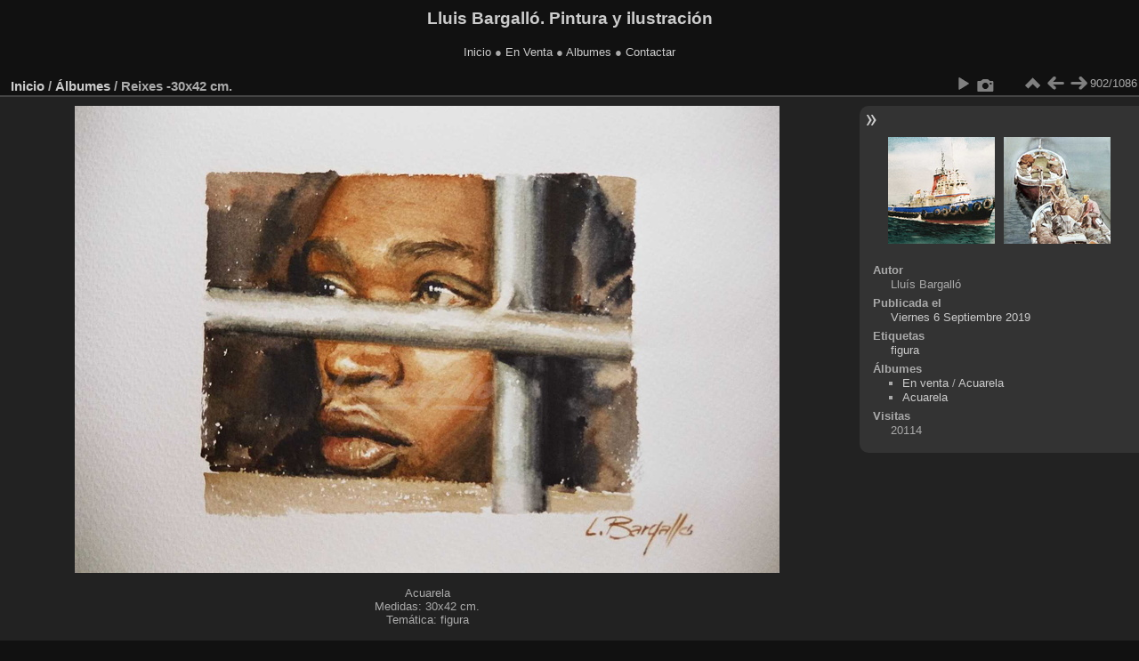

--- FILE ---
content_type: text/html; charset=utf-8
request_url: http://www.lbargallo.es/picture.php?/294
body_size: 2563
content:
<!DOCTYPE html>
<html lang="es" dir="ltr">
<head>
<meta charset="utf-8">
<meta name="generator" content="Piwigo (aka PWG), see piwigo.org">

 
<meta name="author" content="Lluís Bargalló">
<meta name="keywords" content="figura">
<meta name="description" content="Acuarela
Medidas: 30x42 cm.
Temática: figura - Reixes 30x42 cm_.JPG">

<title>Reixes -30x42 cm. | Lluis Bargalló. Pintura y ilustración</title>
<link rel="shortcut icon" type="image/x-icon" href="themes/default/icon/favicon.ico">

<link rel="start" title="Inicio" href="/" >
<link rel="search" title="Buscar" href="search.php" >

<link rel="first" title="Primera" href="picture.php?/1205/categories" ><link rel="prev" title="Anterior" href="picture.php?/295/categories" ><link rel="next" title="Siguiente" href="picture.php?/293/categories" ><link rel="last" title="Última" href="picture.php?/101/categories" ><link rel="up" title="Diapositivas" href="index.php?/categories/flat/start-900" >
<link rel="canonical" href="picture.php?/294">

 
	<!--[if lt IE 7]>
		<link rel="stylesheet" type="text/css" href="themes/default/fix-ie5-ie6.css">
	<![endif]-->
	<!--[if IE 7]>
		<link rel="stylesheet" type="text/css" href="themes/default/fix-ie7.css">
	<![endif]-->
	


	<!--[if lt IE 8]>
		<link rel="stylesheet" type="text/css" href="themes/elegant/fix-ie7.css">
	<![endif]-->


<!-- BEGIN get_combined -->
<link rel="stylesheet" type="text/css" href="_data/combined/cn9pco.css">


<!-- END get_combined -->

<!--[if lt IE 7]>
<script type="text/javascript" src="themes/default/js/pngfix.js"></script>
<![endif]-->

</head>

<body id="thePicturePage">

<div id="the_page">


<div id="theHeader"><h1>Lluis Bargalló. Pintura y ilustración</h1>

<p><a href="index.php">Inicio</a> ● <a href="http://lbargallo.es/index.php?/category/5">En Venta</a> ● <a href="index.php?/categories">Albumes</a> ● <a href="index.php?/contact">Contactar</a></p></div>


<div id="content">



<div id="imageHeaderBar">
	<div class="browsePath">
		<a href="/">Inicio</a> / <a href="index.php?/categories">Álbumes</a><span class="browsePathSeparator"> / </span><h2>Reixes -30x42 cm.</h2>
	</div>
</div>

<div id="imageToolBar">
<div class="imageNumber">902/1086</div>
<div class="navigationButtons">

<a href="index.php?/categories/flat/start-900" title="Diapositivas" class="pwg-state-default pwg-button"> <span class="pwg-icon pwg-icon-arrow-n"></span><span class="pwg-button-text">Diapositivas</span> </a><a href="picture.php?/295/categories" title="Anterior : Remolcador" class="pwg-state-default pwg-button"> <span class="pwg-icon pwg-icon-arrow-w"></span><span class="pwg-button-text">Anterior</span> </a><a href="picture.php?/293/categories" title="Siguiente : Recollint - 55x45 cm " class="pwg-state-default pwg-button pwg-button-icon-right"> <span class="pwg-icon pwg-icon-arrow-e"></span><span class="pwg-button-text">Siguiente</span> </a>
</div>


<div class="actionButtons">
<a href="picture.php?/294/categories&amp;slideshow=" title="Presentación" class="pwg-state-default pwg-button" rel="nofollow"> <span class="pwg-icon pwg-icon-slideshow"></span><span class="pwg-button-text">Presentación</span> </a><a href="picture.php?/294/categories&amp;metadata" title="Mostrar/Ocultar información adicional de la cámara fotográfica (metadatos Exif)" class="pwg-state-default pwg-button" rel="nofollow"> <span class="pwg-icon pwg-icon-camera-info"></span><span class="pwg-button-text">Mostrar/Ocultar información adicional de la cámara fotográfica (metadatos Exif)</span> </a></div>
</div>

<div id="theImageAndInfos">
<div id="theImage">

<img src="_data/i/upload/2019/09/06/20190906192307-2001b0a5-me.jpg" width="792" height="525" alt="Reixes 30x42 cm_.JPG" id="theMainImage" usemap="#mapmedium" title="Acuarela
Medidas: 30x42 cm.
Temática: figura">

<map name="mapmedium"><area shape=rect coords="0,0,198,525" href="picture.php?/295/categories" title="Anterior : Remolcador" alt="Remolcador"><area shape=rect coords="198,0,591,131" href="index.php?/categories/flat/start-900" title="Diapositivas" alt="Diapositivas"><area shape=rect coords="595,0,792,525" href="picture.php?/293/categories" title="Siguiente : Recollint - 55x45 cm " alt="Recollint - 55x45 cm "></map>

<p class="imageComment">Acuarela<br />
Medidas: 30x42 cm.<br />
Temática: figura</p>

</div><div id="infoSwitcher"></div><div id="imageInfos">
	<div class="navThumbs">
			<a class="navThumb" id="linkPrev" href="picture.php?/295/categories" title="Anterior : Remolcador" rel="prev">
				<span class="thumbHover prevThumbHover"></span>
				<img src="_data/i/upload/2019/09/06/20190906192309-7ca4d031-sq.jpg" alt="Remolcador">
			</a>
			<a class="navThumb" id="linkNext" href="picture.php?/293/categories" title="Siguiente : Recollint - 55x45 cm " rel="next">
				<span class="thumbHover nextThumbHover"></span>
				<img src="_data/i/upload/2019/09/06/20190906192307-4a10cd05-sq.jpg" alt="Recollint - 55x45 cm ">
			</a>
	</div>

<dl id="standard" class="imageInfoTable">
<div id="Author" class="imageInfo"> <dt>Autor</dt> <dd>Lluís Bargalló</dd> </div><div id="datepost" class="imageInfo"> <dt>Publicada el</dt> <dd><a href="index.php?/posted-monthly-list-2019-09-06" rel="nofollow">Viernes 6 Septiembre 2019</a></dd> </div><div id="Tags" class="imageInfo"> <dt>Etiquetas</dt> <dd><a href="index.php?/tags/9-figura">figura</a></dd> </div><div id="Categories" class="imageInfo"> <dt>Álbumes</dt> <dd> <ul><li><a href="index.php?/category/5">En venta</a> / <a href="index.php?/category/7">Acuarela</a></li><li><a href="index.php?/category/1">Acuarela</a></li></ul> </dd> </div><div id="Visits" class="imageInfo"> <dt>Visitas</dt> <dd>20114</dd> </div>

</dl>

</div>
</div>



</div>
<div id="copyright">


  Desarrollado por	<a href="https://es.piwigo.org" class="Piwigo">Piwigo</a>
  
  - <a href="http://www.lbargallo.es/index.php?/contact/">Contactar con el webmaster</a>
</div>

</div>

<!-- BEGIN get_combined -->
<script type="text/javascript" src="_data/combined/qzy0xt.js"></script>
<script type="text/javascript">//<![CDATA[

var p_main_menu = "on", p_pict_descr = "on", p_pict_comment = "off";
document.onkeydown = function(e){e=e||window.event;if (e.altKey) return true;var target=e.target||e.srcElement;if (target && target.type) return true;var keyCode=e.keyCode||e.which, docElem=document.documentElement, url;switch(keyCode){case 63235: case 39: if (e.ctrlKey || docElem.scrollLeft==docElem.scrollWidth-docElem.clientWidth)url="picture.php?/293/categories"; break;case 63234: case 37: if (e.ctrlKey || docElem.scrollLeft==0)url="picture.php?/295/categories"; break;case 36: if (e.ctrlKey)url="picture.php?/1205/categories"; break;case 35: if (e.ctrlKey)url="picture.php?/101/categories"; break;case 38: if (e.ctrlKey)url="index.php?/categories/flat/start-900"; break;}if (url) {window.location=url.replace("&amp;","&"); return false;}return true;}
//]]></script>
<script type="text/javascript">
(function() {
var s,after = document.getElementsByTagName('script')[document.getElementsByTagName('script').length-1];
s=document.createElement('script'); s.type='text/javascript'; s.async=true; s.src='themes/default/js/switchbox.js?v2.9.5';
after = after.parentNode.insertBefore(s, after);
})();
</script>
<!-- END get_combined -->

</body>
</html>